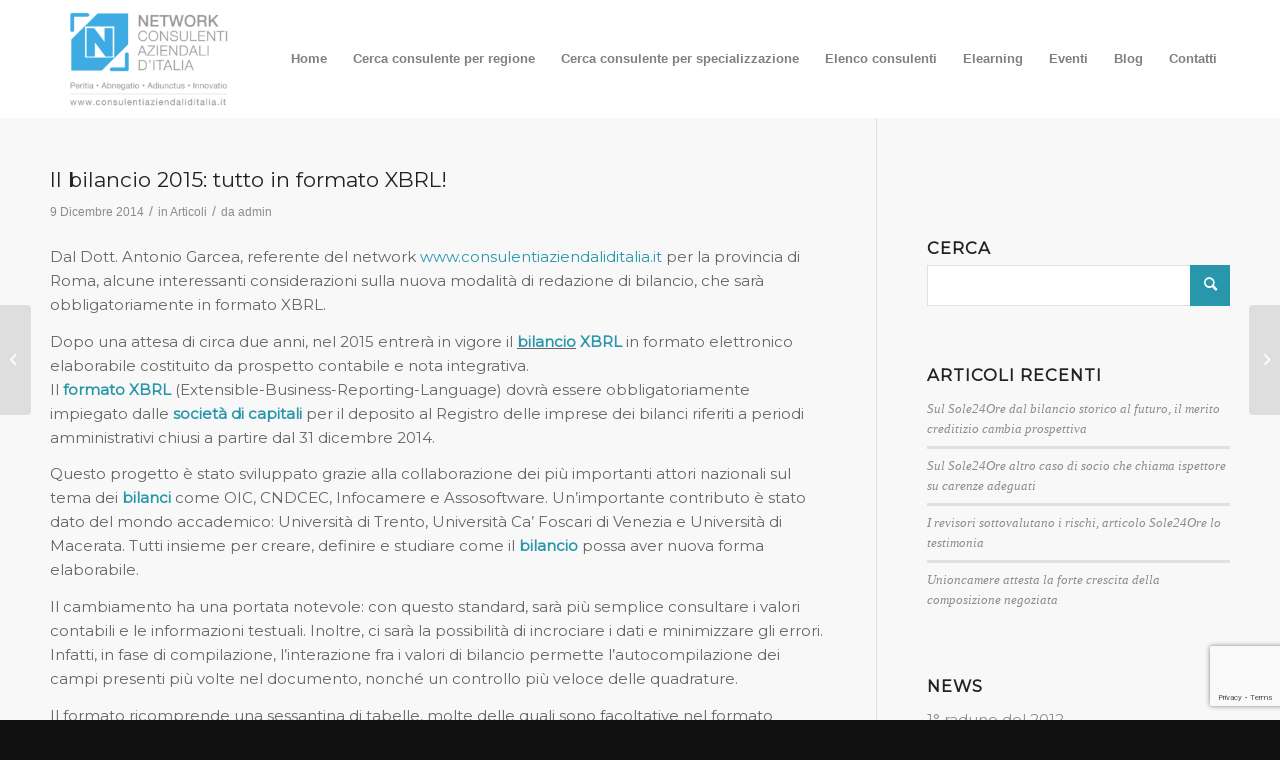

--- FILE ---
content_type: text/html; charset=utf-8
request_url: https://www.google.com/recaptcha/api2/anchor?ar=1&k=6LesgSUaAAAAANLMVmGdNF0ZhLo4rhZvKwpvZkA_&co=aHR0cHM6Ly9jb25zdWxlbnRpYXppZW5kYWxpZGl0YWxpYS5pdDo0NDM.&hl=en&v=N67nZn4AqZkNcbeMu4prBgzg&size=invisible&anchor-ms=20000&execute-ms=30000&cb=l88vcohonmyq
body_size: 48712
content:
<!DOCTYPE HTML><html dir="ltr" lang="en"><head><meta http-equiv="Content-Type" content="text/html; charset=UTF-8">
<meta http-equiv="X-UA-Compatible" content="IE=edge">
<title>reCAPTCHA</title>
<style type="text/css">
/* cyrillic-ext */
@font-face {
  font-family: 'Roboto';
  font-style: normal;
  font-weight: 400;
  font-stretch: 100%;
  src: url(//fonts.gstatic.com/s/roboto/v48/KFO7CnqEu92Fr1ME7kSn66aGLdTylUAMa3GUBHMdazTgWw.woff2) format('woff2');
  unicode-range: U+0460-052F, U+1C80-1C8A, U+20B4, U+2DE0-2DFF, U+A640-A69F, U+FE2E-FE2F;
}
/* cyrillic */
@font-face {
  font-family: 'Roboto';
  font-style: normal;
  font-weight: 400;
  font-stretch: 100%;
  src: url(//fonts.gstatic.com/s/roboto/v48/KFO7CnqEu92Fr1ME7kSn66aGLdTylUAMa3iUBHMdazTgWw.woff2) format('woff2');
  unicode-range: U+0301, U+0400-045F, U+0490-0491, U+04B0-04B1, U+2116;
}
/* greek-ext */
@font-face {
  font-family: 'Roboto';
  font-style: normal;
  font-weight: 400;
  font-stretch: 100%;
  src: url(//fonts.gstatic.com/s/roboto/v48/KFO7CnqEu92Fr1ME7kSn66aGLdTylUAMa3CUBHMdazTgWw.woff2) format('woff2');
  unicode-range: U+1F00-1FFF;
}
/* greek */
@font-face {
  font-family: 'Roboto';
  font-style: normal;
  font-weight: 400;
  font-stretch: 100%;
  src: url(//fonts.gstatic.com/s/roboto/v48/KFO7CnqEu92Fr1ME7kSn66aGLdTylUAMa3-UBHMdazTgWw.woff2) format('woff2');
  unicode-range: U+0370-0377, U+037A-037F, U+0384-038A, U+038C, U+038E-03A1, U+03A3-03FF;
}
/* math */
@font-face {
  font-family: 'Roboto';
  font-style: normal;
  font-weight: 400;
  font-stretch: 100%;
  src: url(//fonts.gstatic.com/s/roboto/v48/KFO7CnqEu92Fr1ME7kSn66aGLdTylUAMawCUBHMdazTgWw.woff2) format('woff2');
  unicode-range: U+0302-0303, U+0305, U+0307-0308, U+0310, U+0312, U+0315, U+031A, U+0326-0327, U+032C, U+032F-0330, U+0332-0333, U+0338, U+033A, U+0346, U+034D, U+0391-03A1, U+03A3-03A9, U+03B1-03C9, U+03D1, U+03D5-03D6, U+03F0-03F1, U+03F4-03F5, U+2016-2017, U+2034-2038, U+203C, U+2040, U+2043, U+2047, U+2050, U+2057, U+205F, U+2070-2071, U+2074-208E, U+2090-209C, U+20D0-20DC, U+20E1, U+20E5-20EF, U+2100-2112, U+2114-2115, U+2117-2121, U+2123-214F, U+2190, U+2192, U+2194-21AE, U+21B0-21E5, U+21F1-21F2, U+21F4-2211, U+2213-2214, U+2216-22FF, U+2308-230B, U+2310, U+2319, U+231C-2321, U+2336-237A, U+237C, U+2395, U+239B-23B7, U+23D0, U+23DC-23E1, U+2474-2475, U+25AF, U+25B3, U+25B7, U+25BD, U+25C1, U+25CA, U+25CC, U+25FB, U+266D-266F, U+27C0-27FF, U+2900-2AFF, U+2B0E-2B11, U+2B30-2B4C, U+2BFE, U+3030, U+FF5B, U+FF5D, U+1D400-1D7FF, U+1EE00-1EEFF;
}
/* symbols */
@font-face {
  font-family: 'Roboto';
  font-style: normal;
  font-weight: 400;
  font-stretch: 100%;
  src: url(//fonts.gstatic.com/s/roboto/v48/KFO7CnqEu92Fr1ME7kSn66aGLdTylUAMaxKUBHMdazTgWw.woff2) format('woff2');
  unicode-range: U+0001-000C, U+000E-001F, U+007F-009F, U+20DD-20E0, U+20E2-20E4, U+2150-218F, U+2190, U+2192, U+2194-2199, U+21AF, U+21E6-21F0, U+21F3, U+2218-2219, U+2299, U+22C4-22C6, U+2300-243F, U+2440-244A, U+2460-24FF, U+25A0-27BF, U+2800-28FF, U+2921-2922, U+2981, U+29BF, U+29EB, U+2B00-2BFF, U+4DC0-4DFF, U+FFF9-FFFB, U+10140-1018E, U+10190-1019C, U+101A0, U+101D0-101FD, U+102E0-102FB, U+10E60-10E7E, U+1D2C0-1D2D3, U+1D2E0-1D37F, U+1F000-1F0FF, U+1F100-1F1AD, U+1F1E6-1F1FF, U+1F30D-1F30F, U+1F315, U+1F31C, U+1F31E, U+1F320-1F32C, U+1F336, U+1F378, U+1F37D, U+1F382, U+1F393-1F39F, U+1F3A7-1F3A8, U+1F3AC-1F3AF, U+1F3C2, U+1F3C4-1F3C6, U+1F3CA-1F3CE, U+1F3D4-1F3E0, U+1F3ED, U+1F3F1-1F3F3, U+1F3F5-1F3F7, U+1F408, U+1F415, U+1F41F, U+1F426, U+1F43F, U+1F441-1F442, U+1F444, U+1F446-1F449, U+1F44C-1F44E, U+1F453, U+1F46A, U+1F47D, U+1F4A3, U+1F4B0, U+1F4B3, U+1F4B9, U+1F4BB, U+1F4BF, U+1F4C8-1F4CB, U+1F4D6, U+1F4DA, U+1F4DF, U+1F4E3-1F4E6, U+1F4EA-1F4ED, U+1F4F7, U+1F4F9-1F4FB, U+1F4FD-1F4FE, U+1F503, U+1F507-1F50B, U+1F50D, U+1F512-1F513, U+1F53E-1F54A, U+1F54F-1F5FA, U+1F610, U+1F650-1F67F, U+1F687, U+1F68D, U+1F691, U+1F694, U+1F698, U+1F6AD, U+1F6B2, U+1F6B9-1F6BA, U+1F6BC, U+1F6C6-1F6CF, U+1F6D3-1F6D7, U+1F6E0-1F6EA, U+1F6F0-1F6F3, U+1F6F7-1F6FC, U+1F700-1F7FF, U+1F800-1F80B, U+1F810-1F847, U+1F850-1F859, U+1F860-1F887, U+1F890-1F8AD, U+1F8B0-1F8BB, U+1F8C0-1F8C1, U+1F900-1F90B, U+1F93B, U+1F946, U+1F984, U+1F996, U+1F9E9, U+1FA00-1FA6F, U+1FA70-1FA7C, U+1FA80-1FA89, U+1FA8F-1FAC6, U+1FACE-1FADC, U+1FADF-1FAE9, U+1FAF0-1FAF8, U+1FB00-1FBFF;
}
/* vietnamese */
@font-face {
  font-family: 'Roboto';
  font-style: normal;
  font-weight: 400;
  font-stretch: 100%;
  src: url(//fonts.gstatic.com/s/roboto/v48/KFO7CnqEu92Fr1ME7kSn66aGLdTylUAMa3OUBHMdazTgWw.woff2) format('woff2');
  unicode-range: U+0102-0103, U+0110-0111, U+0128-0129, U+0168-0169, U+01A0-01A1, U+01AF-01B0, U+0300-0301, U+0303-0304, U+0308-0309, U+0323, U+0329, U+1EA0-1EF9, U+20AB;
}
/* latin-ext */
@font-face {
  font-family: 'Roboto';
  font-style: normal;
  font-weight: 400;
  font-stretch: 100%;
  src: url(//fonts.gstatic.com/s/roboto/v48/KFO7CnqEu92Fr1ME7kSn66aGLdTylUAMa3KUBHMdazTgWw.woff2) format('woff2');
  unicode-range: U+0100-02BA, U+02BD-02C5, U+02C7-02CC, U+02CE-02D7, U+02DD-02FF, U+0304, U+0308, U+0329, U+1D00-1DBF, U+1E00-1E9F, U+1EF2-1EFF, U+2020, U+20A0-20AB, U+20AD-20C0, U+2113, U+2C60-2C7F, U+A720-A7FF;
}
/* latin */
@font-face {
  font-family: 'Roboto';
  font-style: normal;
  font-weight: 400;
  font-stretch: 100%;
  src: url(//fonts.gstatic.com/s/roboto/v48/KFO7CnqEu92Fr1ME7kSn66aGLdTylUAMa3yUBHMdazQ.woff2) format('woff2');
  unicode-range: U+0000-00FF, U+0131, U+0152-0153, U+02BB-02BC, U+02C6, U+02DA, U+02DC, U+0304, U+0308, U+0329, U+2000-206F, U+20AC, U+2122, U+2191, U+2193, U+2212, U+2215, U+FEFF, U+FFFD;
}
/* cyrillic-ext */
@font-face {
  font-family: 'Roboto';
  font-style: normal;
  font-weight: 500;
  font-stretch: 100%;
  src: url(//fonts.gstatic.com/s/roboto/v48/KFO7CnqEu92Fr1ME7kSn66aGLdTylUAMa3GUBHMdazTgWw.woff2) format('woff2');
  unicode-range: U+0460-052F, U+1C80-1C8A, U+20B4, U+2DE0-2DFF, U+A640-A69F, U+FE2E-FE2F;
}
/* cyrillic */
@font-face {
  font-family: 'Roboto';
  font-style: normal;
  font-weight: 500;
  font-stretch: 100%;
  src: url(//fonts.gstatic.com/s/roboto/v48/KFO7CnqEu92Fr1ME7kSn66aGLdTylUAMa3iUBHMdazTgWw.woff2) format('woff2');
  unicode-range: U+0301, U+0400-045F, U+0490-0491, U+04B0-04B1, U+2116;
}
/* greek-ext */
@font-face {
  font-family: 'Roboto';
  font-style: normal;
  font-weight: 500;
  font-stretch: 100%;
  src: url(//fonts.gstatic.com/s/roboto/v48/KFO7CnqEu92Fr1ME7kSn66aGLdTylUAMa3CUBHMdazTgWw.woff2) format('woff2');
  unicode-range: U+1F00-1FFF;
}
/* greek */
@font-face {
  font-family: 'Roboto';
  font-style: normal;
  font-weight: 500;
  font-stretch: 100%;
  src: url(//fonts.gstatic.com/s/roboto/v48/KFO7CnqEu92Fr1ME7kSn66aGLdTylUAMa3-UBHMdazTgWw.woff2) format('woff2');
  unicode-range: U+0370-0377, U+037A-037F, U+0384-038A, U+038C, U+038E-03A1, U+03A3-03FF;
}
/* math */
@font-face {
  font-family: 'Roboto';
  font-style: normal;
  font-weight: 500;
  font-stretch: 100%;
  src: url(//fonts.gstatic.com/s/roboto/v48/KFO7CnqEu92Fr1ME7kSn66aGLdTylUAMawCUBHMdazTgWw.woff2) format('woff2');
  unicode-range: U+0302-0303, U+0305, U+0307-0308, U+0310, U+0312, U+0315, U+031A, U+0326-0327, U+032C, U+032F-0330, U+0332-0333, U+0338, U+033A, U+0346, U+034D, U+0391-03A1, U+03A3-03A9, U+03B1-03C9, U+03D1, U+03D5-03D6, U+03F0-03F1, U+03F4-03F5, U+2016-2017, U+2034-2038, U+203C, U+2040, U+2043, U+2047, U+2050, U+2057, U+205F, U+2070-2071, U+2074-208E, U+2090-209C, U+20D0-20DC, U+20E1, U+20E5-20EF, U+2100-2112, U+2114-2115, U+2117-2121, U+2123-214F, U+2190, U+2192, U+2194-21AE, U+21B0-21E5, U+21F1-21F2, U+21F4-2211, U+2213-2214, U+2216-22FF, U+2308-230B, U+2310, U+2319, U+231C-2321, U+2336-237A, U+237C, U+2395, U+239B-23B7, U+23D0, U+23DC-23E1, U+2474-2475, U+25AF, U+25B3, U+25B7, U+25BD, U+25C1, U+25CA, U+25CC, U+25FB, U+266D-266F, U+27C0-27FF, U+2900-2AFF, U+2B0E-2B11, U+2B30-2B4C, U+2BFE, U+3030, U+FF5B, U+FF5D, U+1D400-1D7FF, U+1EE00-1EEFF;
}
/* symbols */
@font-face {
  font-family: 'Roboto';
  font-style: normal;
  font-weight: 500;
  font-stretch: 100%;
  src: url(//fonts.gstatic.com/s/roboto/v48/KFO7CnqEu92Fr1ME7kSn66aGLdTylUAMaxKUBHMdazTgWw.woff2) format('woff2');
  unicode-range: U+0001-000C, U+000E-001F, U+007F-009F, U+20DD-20E0, U+20E2-20E4, U+2150-218F, U+2190, U+2192, U+2194-2199, U+21AF, U+21E6-21F0, U+21F3, U+2218-2219, U+2299, U+22C4-22C6, U+2300-243F, U+2440-244A, U+2460-24FF, U+25A0-27BF, U+2800-28FF, U+2921-2922, U+2981, U+29BF, U+29EB, U+2B00-2BFF, U+4DC0-4DFF, U+FFF9-FFFB, U+10140-1018E, U+10190-1019C, U+101A0, U+101D0-101FD, U+102E0-102FB, U+10E60-10E7E, U+1D2C0-1D2D3, U+1D2E0-1D37F, U+1F000-1F0FF, U+1F100-1F1AD, U+1F1E6-1F1FF, U+1F30D-1F30F, U+1F315, U+1F31C, U+1F31E, U+1F320-1F32C, U+1F336, U+1F378, U+1F37D, U+1F382, U+1F393-1F39F, U+1F3A7-1F3A8, U+1F3AC-1F3AF, U+1F3C2, U+1F3C4-1F3C6, U+1F3CA-1F3CE, U+1F3D4-1F3E0, U+1F3ED, U+1F3F1-1F3F3, U+1F3F5-1F3F7, U+1F408, U+1F415, U+1F41F, U+1F426, U+1F43F, U+1F441-1F442, U+1F444, U+1F446-1F449, U+1F44C-1F44E, U+1F453, U+1F46A, U+1F47D, U+1F4A3, U+1F4B0, U+1F4B3, U+1F4B9, U+1F4BB, U+1F4BF, U+1F4C8-1F4CB, U+1F4D6, U+1F4DA, U+1F4DF, U+1F4E3-1F4E6, U+1F4EA-1F4ED, U+1F4F7, U+1F4F9-1F4FB, U+1F4FD-1F4FE, U+1F503, U+1F507-1F50B, U+1F50D, U+1F512-1F513, U+1F53E-1F54A, U+1F54F-1F5FA, U+1F610, U+1F650-1F67F, U+1F687, U+1F68D, U+1F691, U+1F694, U+1F698, U+1F6AD, U+1F6B2, U+1F6B9-1F6BA, U+1F6BC, U+1F6C6-1F6CF, U+1F6D3-1F6D7, U+1F6E0-1F6EA, U+1F6F0-1F6F3, U+1F6F7-1F6FC, U+1F700-1F7FF, U+1F800-1F80B, U+1F810-1F847, U+1F850-1F859, U+1F860-1F887, U+1F890-1F8AD, U+1F8B0-1F8BB, U+1F8C0-1F8C1, U+1F900-1F90B, U+1F93B, U+1F946, U+1F984, U+1F996, U+1F9E9, U+1FA00-1FA6F, U+1FA70-1FA7C, U+1FA80-1FA89, U+1FA8F-1FAC6, U+1FACE-1FADC, U+1FADF-1FAE9, U+1FAF0-1FAF8, U+1FB00-1FBFF;
}
/* vietnamese */
@font-face {
  font-family: 'Roboto';
  font-style: normal;
  font-weight: 500;
  font-stretch: 100%;
  src: url(//fonts.gstatic.com/s/roboto/v48/KFO7CnqEu92Fr1ME7kSn66aGLdTylUAMa3OUBHMdazTgWw.woff2) format('woff2');
  unicode-range: U+0102-0103, U+0110-0111, U+0128-0129, U+0168-0169, U+01A0-01A1, U+01AF-01B0, U+0300-0301, U+0303-0304, U+0308-0309, U+0323, U+0329, U+1EA0-1EF9, U+20AB;
}
/* latin-ext */
@font-face {
  font-family: 'Roboto';
  font-style: normal;
  font-weight: 500;
  font-stretch: 100%;
  src: url(//fonts.gstatic.com/s/roboto/v48/KFO7CnqEu92Fr1ME7kSn66aGLdTylUAMa3KUBHMdazTgWw.woff2) format('woff2');
  unicode-range: U+0100-02BA, U+02BD-02C5, U+02C7-02CC, U+02CE-02D7, U+02DD-02FF, U+0304, U+0308, U+0329, U+1D00-1DBF, U+1E00-1E9F, U+1EF2-1EFF, U+2020, U+20A0-20AB, U+20AD-20C0, U+2113, U+2C60-2C7F, U+A720-A7FF;
}
/* latin */
@font-face {
  font-family: 'Roboto';
  font-style: normal;
  font-weight: 500;
  font-stretch: 100%;
  src: url(//fonts.gstatic.com/s/roboto/v48/KFO7CnqEu92Fr1ME7kSn66aGLdTylUAMa3yUBHMdazQ.woff2) format('woff2');
  unicode-range: U+0000-00FF, U+0131, U+0152-0153, U+02BB-02BC, U+02C6, U+02DA, U+02DC, U+0304, U+0308, U+0329, U+2000-206F, U+20AC, U+2122, U+2191, U+2193, U+2212, U+2215, U+FEFF, U+FFFD;
}
/* cyrillic-ext */
@font-face {
  font-family: 'Roboto';
  font-style: normal;
  font-weight: 900;
  font-stretch: 100%;
  src: url(//fonts.gstatic.com/s/roboto/v48/KFO7CnqEu92Fr1ME7kSn66aGLdTylUAMa3GUBHMdazTgWw.woff2) format('woff2');
  unicode-range: U+0460-052F, U+1C80-1C8A, U+20B4, U+2DE0-2DFF, U+A640-A69F, U+FE2E-FE2F;
}
/* cyrillic */
@font-face {
  font-family: 'Roboto';
  font-style: normal;
  font-weight: 900;
  font-stretch: 100%;
  src: url(//fonts.gstatic.com/s/roboto/v48/KFO7CnqEu92Fr1ME7kSn66aGLdTylUAMa3iUBHMdazTgWw.woff2) format('woff2');
  unicode-range: U+0301, U+0400-045F, U+0490-0491, U+04B0-04B1, U+2116;
}
/* greek-ext */
@font-face {
  font-family: 'Roboto';
  font-style: normal;
  font-weight: 900;
  font-stretch: 100%;
  src: url(//fonts.gstatic.com/s/roboto/v48/KFO7CnqEu92Fr1ME7kSn66aGLdTylUAMa3CUBHMdazTgWw.woff2) format('woff2');
  unicode-range: U+1F00-1FFF;
}
/* greek */
@font-face {
  font-family: 'Roboto';
  font-style: normal;
  font-weight: 900;
  font-stretch: 100%;
  src: url(//fonts.gstatic.com/s/roboto/v48/KFO7CnqEu92Fr1ME7kSn66aGLdTylUAMa3-UBHMdazTgWw.woff2) format('woff2');
  unicode-range: U+0370-0377, U+037A-037F, U+0384-038A, U+038C, U+038E-03A1, U+03A3-03FF;
}
/* math */
@font-face {
  font-family: 'Roboto';
  font-style: normal;
  font-weight: 900;
  font-stretch: 100%;
  src: url(//fonts.gstatic.com/s/roboto/v48/KFO7CnqEu92Fr1ME7kSn66aGLdTylUAMawCUBHMdazTgWw.woff2) format('woff2');
  unicode-range: U+0302-0303, U+0305, U+0307-0308, U+0310, U+0312, U+0315, U+031A, U+0326-0327, U+032C, U+032F-0330, U+0332-0333, U+0338, U+033A, U+0346, U+034D, U+0391-03A1, U+03A3-03A9, U+03B1-03C9, U+03D1, U+03D5-03D6, U+03F0-03F1, U+03F4-03F5, U+2016-2017, U+2034-2038, U+203C, U+2040, U+2043, U+2047, U+2050, U+2057, U+205F, U+2070-2071, U+2074-208E, U+2090-209C, U+20D0-20DC, U+20E1, U+20E5-20EF, U+2100-2112, U+2114-2115, U+2117-2121, U+2123-214F, U+2190, U+2192, U+2194-21AE, U+21B0-21E5, U+21F1-21F2, U+21F4-2211, U+2213-2214, U+2216-22FF, U+2308-230B, U+2310, U+2319, U+231C-2321, U+2336-237A, U+237C, U+2395, U+239B-23B7, U+23D0, U+23DC-23E1, U+2474-2475, U+25AF, U+25B3, U+25B7, U+25BD, U+25C1, U+25CA, U+25CC, U+25FB, U+266D-266F, U+27C0-27FF, U+2900-2AFF, U+2B0E-2B11, U+2B30-2B4C, U+2BFE, U+3030, U+FF5B, U+FF5D, U+1D400-1D7FF, U+1EE00-1EEFF;
}
/* symbols */
@font-face {
  font-family: 'Roboto';
  font-style: normal;
  font-weight: 900;
  font-stretch: 100%;
  src: url(//fonts.gstatic.com/s/roboto/v48/KFO7CnqEu92Fr1ME7kSn66aGLdTylUAMaxKUBHMdazTgWw.woff2) format('woff2');
  unicode-range: U+0001-000C, U+000E-001F, U+007F-009F, U+20DD-20E0, U+20E2-20E4, U+2150-218F, U+2190, U+2192, U+2194-2199, U+21AF, U+21E6-21F0, U+21F3, U+2218-2219, U+2299, U+22C4-22C6, U+2300-243F, U+2440-244A, U+2460-24FF, U+25A0-27BF, U+2800-28FF, U+2921-2922, U+2981, U+29BF, U+29EB, U+2B00-2BFF, U+4DC0-4DFF, U+FFF9-FFFB, U+10140-1018E, U+10190-1019C, U+101A0, U+101D0-101FD, U+102E0-102FB, U+10E60-10E7E, U+1D2C0-1D2D3, U+1D2E0-1D37F, U+1F000-1F0FF, U+1F100-1F1AD, U+1F1E6-1F1FF, U+1F30D-1F30F, U+1F315, U+1F31C, U+1F31E, U+1F320-1F32C, U+1F336, U+1F378, U+1F37D, U+1F382, U+1F393-1F39F, U+1F3A7-1F3A8, U+1F3AC-1F3AF, U+1F3C2, U+1F3C4-1F3C6, U+1F3CA-1F3CE, U+1F3D4-1F3E0, U+1F3ED, U+1F3F1-1F3F3, U+1F3F5-1F3F7, U+1F408, U+1F415, U+1F41F, U+1F426, U+1F43F, U+1F441-1F442, U+1F444, U+1F446-1F449, U+1F44C-1F44E, U+1F453, U+1F46A, U+1F47D, U+1F4A3, U+1F4B0, U+1F4B3, U+1F4B9, U+1F4BB, U+1F4BF, U+1F4C8-1F4CB, U+1F4D6, U+1F4DA, U+1F4DF, U+1F4E3-1F4E6, U+1F4EA-1F4ED, U+1F4F7, U+1F4F9-1F4FB, U+1F4FD-1F4FE, U+1F503, U+1F507-1F50B, U+1F50D, U+1F512-1F513, U+1F53E-1F54A, U+1F54F-1F5FA, U+1F610, U+1F650-1F67F, U+1F687, U+1F68D, U+1F691, U+1F694, U+1F698, U+1F6AD, U+1F6B2, U+1F6B9-1F6BA, U+1F6BC, U+1F6C6-1F6CF, U+1F6D3-1F6D7, U+1F6E0-1F6EA, U+1F6F0-1F6F3, U+1F6F7-1F6FC, U+1F700-1F7FF, U+1F800-1F80B, U+1F810-1F847, U+1F850-1F859, U+1F860-1F887, U+1F890-1F8AD, U+1F8B0-1F8BB, U+1F8C0-1F8C1, U+1F900-1F90B, U+1F93B, U+1F946, U+1F984, U+1F996, U+1F9E9, U+1FA00-1FA6F, U+1FA70-1FA7C, U+1FA80-1FA89, U+1FA8F-1FAC6, U+1FACE-1FADC, U+1FADF-1FAE9, U+1FAF0-1FAF8, U+1FB00-1FBFF;
}
/* vietnamese */
@font-face {
  font-family: 'Roboto';
  font-style: normal;
  font-weight: 900;
  font-stretch: 100%;
  src: url(//fonts.gstatic.com/s/roboto/v48/KFO7CnqEu92Fr1ME7kSn66aGLdTylUAMa3OUBHMdazTgWw.woff2) format('woff2');
  unicode-range: U+0102-0103, U+0110-0111, U+0128-0129, U+0168-0169, U+01A0-01A1, U+01AF-01B0, U+0300-0301, U+0303-0304, U+0308-0309, U+0323, U+0329, U+1EA0-1EF9, U+20AB;
}
/* latin-ext */
@font-face {
  font-family: 'Roboto';
  font-style: normal;
  font-weight: 900;
  font-stretch: 100%;
  src: url(//fonts.gstatic.com/s/roboto/v48/KFO7CnqEu92Fr1ME7kSn66aGLdTylUAMa3KUBHMdazTgWw.woff2) format('woff2');
  unicode-range: U+0100-02BA, U+02BD-02C5, U+02C7-02CC, U+02CE-02D7, U+02DD-02FF, U+0304, U+0308, U+0329, U+1D00-1DBF, U+1E00-1E9F, U+1EF2-1EFF, U+2020, U+20A0-20AB, U+20AD-20C0, U+2113, U+2C60-2C7F, U+A720-A7FF;
}
/* latin */
@font-face {
  font-family: 'Roboto';
  font-style: normal;
  font-weight: 900;
  font-stretch: 100%;
  src: url(//fonts.gstatic.com/s/roboto/v48/KFO7CnqEu92Fr1ME7kSn66aGLdTylUAMa3yUBHMdazQ.woff2) format('woff2');
  unicode-range: U+0000-00FF, U+0131, U+0152-0153, U+02BB-02BC, U+02C6, U+02DA, U+02DC, U+0304, U+0308, U+0329, U+2000-206F, U+20AC, U+2122, U+2191, U+2193, U+2212, U+2215, U+FEFF, U+FFFD;
}

</style>
<link rel="stylesheet" type="text/css" href="https://www.gstatic.com/recaptcha/releases/N67nZn4AqZkNcbeMu4prBgzg/styles__ltr.css">
<script nonce="-Dp2ZUcLTb8gOFjtBlmzPw" type="text/javascript">window['__recaptcha_api'] = 'https://www.google.com/recaptcha/api2/';</script>
<script type="text/javascript" src="https://www.gstatic.com/recaptcha/releases/N67nZn4AqZkNcbeMu4prBgzg/recaptcha__en.js" nonce="-Dp2ZUcLTb8gOFjtBlmzPw">
      
    </script></head>
<body><div id="rc-anchor-alert" class="rc-anchor-alert"></div>
<input type="hidden" id="recaptcha-token" value="[base64]">
<script type="text/javascript" nonce="-Dp2ZUcLTb8gOFjtBlmzPw">
      recaptcha.anchor.Main.init("[\x22ainput\x22,[\x22bgdata\x22,\x22\x22,\[base64]/[base64]/[base64]/[base64]/[base64]/UltsKytdPUU6KEU8MjA0OD9SW2wrK109RT4+NnwxOTI6KChFJjY0NTEyKT09NTUyOTYmJk0rMTxjLmxlbmd0aCYmKGMuY2hhckNvZGVBdChNKzEpJjY0NTEyKT09NTYzMjA/[base64]/[base64]/[base64]/[base64]/[base64]/[base64]/[base64]\x22,\[base64]\\u003d\\u003d\x22,\[base64]/DqMK8woXCkcOlCQLCvMKDw5DDjmYFwrbCoWHDn8OkQcKHwrLCqsK6Zz/Du2nCucKyP8K2wrzCqFtow6LCs8OGw7NrD8KwD1/CusK1b0N7w4vChAZISMOgwoFWW8KOw6ZYwps9w5YSwokNasKvw5/CgsKPwrrDlMKfME3Do3bDjUHCoz9RwqDCshM6acKzw5t6bcKfNz8pJz5SBMOcwpjDmsK2w7fCtcKwWsOjFX0xCsKseHsuwr/DnsOcw4zCqsOnw7w7w6BfJsO8wq3DjgnDqncQw7Fow4dRwqvCh28eAWhBwp5Vw47CgcKEZUcmaMO2w44ABGBhwpVhw5U+M0k2wr3Cnk/Dp3gqV8KGWD3CqsO1E1BiPnTDucOKwqvCsQoUXsOrw5DCtzFzMUnDqy3Dm28rwrdDMsKRw5/Cr8KLCR8yw5LCoxrCjgN0wp0Lw4LCulU6fhc+wpbCgMK4FcK4EjfCgUTDjsKowqDDnH5LRMK+dXzDrBTCqcO9wqxaWD/[base64]/CqcK5eArDvcO6wozCvS0BXsO+ZcOOw5Qzd8Ouw6HCtB07w5DChsOOGi3DrRzCg8K3w5XDnibDiFUsd8K+KC7Dq0TCqsOaw6YufcKIVCEmScKfw63ChyLDiMKmGMOUw4vDs8KfwosDXC/[base64]/w7Zjw5HCk8O1eMODw4PDkcOLfjoMwot/w5cKa8O5KVFvwrx+wofCtcO2bghgJ8OnwqLCqcOJw7HCmBcnMMOyPcK3aTdufU3Cvnogw6jDpcOrwrHCqcKnw4/Cn8KnwqMdwo3DhCwAwps/GUVBbMKaw4vDpzzCnRzCgQdZw4LCtMOON0TCqAx0dkrChXfClWUswqRWw6fDrcKFw5nDgwPDlsKqw73CrcO/wod6AcOKNcOOOAVcHVAhb8Kaw6VwwoRMwoUEw5Mfw7Fewqgdw4XDpsOqNwdwwrNHTyDDnMK9N8KCw4fCgcKKMsK7OSbDnBPCp8KSfCnCjcKRwqjCscOIT8O/TcOIPcKEUF7Dh8KqfCcDwrN1GMOiw5Eow5vDnMKKMjN1woBnXMKmO8KcTQ7DuVjDlMKZO8O0e8OZb8KrUVFCw5oYwoRlw71ne8O3w4fCnGvDo8O+w7DCu8KHw7bCsMKsw4/Ci8OZw7/DgCIyZkN+RcKWwo44Tl7CuBTDuATCpsKZP8KIw4YARsKxE8KzecK4VktQcMOuAllcIBrCkT3CpHh4G8OXw5zDgMOGw55BOlrDtnACw7/DsiPCkUJ7wozDmMKZKhvDgEzCnsOKBnHDnF/Cv8OvFsO/QcK2w4/DhMKfwpFzw5XCksOWfgrDqzjCj03Dg0hrw7XDhExPbGsHGsOLa8Oqw77Co8KqQcOZwrsYd8OHwr/DmsOVw7nDkMKHw4HDsiDCjAzClkpfJRbDsWnCh0rCgMOrNcKyUxElN1fCtsOLFVHDqcO5w7XDmsKnXjoTw6jClgXCssK/wq1sw54eVcKJEMKqM8KvPzbCgXDCpMOKZ1tlw5Aqwr0vwqHCuQg5SxQTFcOswrJaYDTDnsKGAcKCRMKXw7ZQwrDDq2nCl1bCqxjDnsKRA8KNB3FtRhZKKsKTS8KjBsO5MzcUw4vDtSzDvsOKQMOWwo7ChcOmwqV5TcKjwprDoDnCpMKQwqXCugt3wrVZw7fCosK3w7/[base64]/ClXYtw74jw553w5ogwrLCiMOQCMOcwr9iRWFnw6DDonLCjcKgZkxtwrPCuRojFcKpNAcVPixrG8O7wp/DhsKnU8KIwr/DgzfDuC7CiwAWw7zCgAnDuB/DisOwcHQ0woPDnTbDr2bCqMKmRxonWMKew5ZvAT7DvsKNwovCp8K6f8OPwp4cXS8VZRfCjBTCt8O1F8K8UWzCnn1/[base64]/CmgIWSMOUwqPDj1rDkiQqwoFfwo8dUGPChkDDm0/[base64]/w71LwopyacKzIWxwXHLCp8Krw6p5w4A/CMOIwo9xw7jDr23CgsKscMKKw6DCn8KxNsK7wpTCp8Ohe8O6asOMw7zDgcOFw5kWw4gRwo/DoClnworDh1PCs8KKwpYKwpLCtsOcDizCksK0LVDDtC7CjcOVSynCpsKww6bCq3xrwr1fw64FK8OvMH1tTBM1w7Z7wrPDlgR/[base64]/wq44wrDDusK5OMKmW8OJB3nCj2jDr8ODQ1M/H0hVw7tyOUbDjsKQc8K3wqjDgXrDiMKZw53DocKzwovDuQbCpsKqdELDr8OewqzDlMKSw5zDn8OZAA7CnkjDgsOzw7HCscKJHMKaw5rDtRkNDEdFa8OKTBAhLcOzRMOSIFhlw4PCgMO8d8ORYkohwrzDr00Aw54HOMKxw4DCi3Ehw78GNMKhw7fChcODw5bCqsK/[base64]/SWHDgsKBS3RsacOvwroGKQUIc8OVw5DDkQbDp8OwScObVMKFM8KlwphaZD04f2ApaC42wrjCvFUWUSV0w74zwosfw6jDvQVxdhhlL1zCucKPwphZUxoBM8OVwqXDjT3DqMKhGV3DviAcMxFpwo7CmBI4wpUxSlnChsOew4DCtTbCnVrDhS8/[base64]/Dg1AIcSkFNkt+w53DiAVxJFF2bsKJwrsHw67CuMKJW8K7woZWZsK8EMKSQXxJw67DrEnDlMO8wr3CoFPCvVfDoilIfTsXOBcYccKYwoBEwqlDFQAHw5fCiR9jwq7CjFhLwrQnAETCilQpw4bCkMKcw51pPVzCuEHDg8KNSMKpwoPDpEo5PMO8wp/DncK3C0h7wpHDqsO+XcOPwo7Duw/Don4eXsKFwpHDssOvJ8OEwqZVw4YhMHXCs8O1JB1keyPCjFzDsMKww5TChsO4w5LCssOuWsKUwqvDpT/Drg7DmXctwovDs8KFbMOgC8KcM00YwoUbwoEIWzXDijlmw6bCuXTCn0x+w4XDmAzCvEYFwrrDonwZw7ERw7bCvhfCszsowoTCmXgwKX5pXV/DuSQrOMOPfn7CrcOMa8OTwqx+PMKXwrTCrMKDwrfCoEXDnW08PmFJJyl8w5bDmw0YXSLCoitSwoTCj8OUw5BGK8OHwqzDsngPAcKPHzHCt03Cm1ttwqTCmsKgbAdHw5zDj23CvcOdJsKKw5sVwp4rw7AZacOTNsKOw7nCo8KaNy5Xw5TCn8KRw7w4KMOUw4/Crl7CnsOmw59Pw7/CvcK4w7DCiMKyw4bCg8Ksw41Ywo/[base64]/CrylSVHN1w7xzHsOZRcKKwrPCtEjCu0bCjcKpV8K6KCRRbx0Vw4PDmsKaw63CuEBAXRPDmhkgL8OUdBFsRjnDjnrDpQsgwoxnwq4BaMKpwrhBw4cgw6thMsOlYms/MhPCumrCgB4fdX0xcSbDhcKNwoouwpXDpsKTw5N4wqrDqcK1aUUlwrnChDnDtkJWccO/RMKlwqLCl8KAwpTCuMKge37DhsKnWVbDqCMDO2l0wrBmwoojw4nClsKqwrTCnMKcwosHYDXDvVwQw5bCqcKmbjZow5hCw7pcw6HCnMOWw5LDssOWTQxUw6MpwokfQjbCi8O8w7MJwoY/wpFeZQDDnsKNLi4/LT/CqsOGCcOZwrbDqMO5b8K6wogJIcKnw6Y0wpHCqMKqdHhewrl2w7glwrQYw4nCpcKYScKlw5NlPxPDp10Bw48GQ0cOwrN8w6fDu8K6wqHCi8KDwr8Sw5prAQLDkMKNwpHDlmnCm8O9d8Ktw6XChsKhRsOOScOySjDCosK6cVrChMKcKMOwNUDDssOlNMObw6x1AsKww5/DuC5sw6w7PTMUwqHCs3rCjMOKw6nDpMK5EQN5w4zDlsOfwrXCm3rCpjZFwrh1R8ODR8OPwoXCu8KAwr/CrnHCucO/V8KQI8KPwobDvE9Kc2R+RMKCL8KwXsOywr/CksKOw60mw7wzwrDCqS1cwp7CrHvClkvDgUfDpVc5w4bCncKEL8KJw5pkZSN4w4bCpsOdcEvClTIWwqhHw4wiNMOAIBElXcKTaUPCkwQmwqtWwpHCu8O/ScOBZcOJw75YwqjCi8KdZsO1S8OqUMKEHGgPwrDCjsKqIyfCv2HDpMOaUlo7KzIaI1zCmsOxO8KYw7sQKcOkw5h8BSHDoSvCpy3DnFDCgMO/DxDDvcOBGcKSw6ElXcKXIA7ChcKNNy8bbMKBPjJAw5VzYMKyVAfDs8OEworCthNxWMK7UTsQwrxRw5vCksOZBsKMW8OKw552wrnDosK8w6/Dm1EaOcO2wohZw6DDrQIyw63DnmHDqcKJw55nwrPDsT/Domd6w6l6QsKDw7XCkFPDvsKPwpjDmMOfw71CBcOswolhC8KaUMK1FMKnwqPDqQk+w65RVmwrCUY6TjXCgcKJLgLDjMO3asOvw5/Cnh3DkMKXexA/H8O9QCBJE8OGNQbDkwEFbcKKw7zCscOxGGDDqmnDnMOhwoPCn8KLUsKsw5TChjDCo8KUw6xmwoZ3JQ7DmQE2wrx7wo5LIUV2wpvCkcKvJMOXVFHDghUjwp3DiMOOw53Dvh9nw6jDksKhU8KeaDRsVhfDq31IPsKowq/[base64]/wofDoMO9WBwJw77Ci8KFwqbDhsK3wpnDksK9VQXChjMyFsKOwpnDghkRwpZ9ZnLCtAU1w7rCt8KqewrCq8KPTMOyw73DsTM4MsOiwr/[base64]/CvsKpwqASW8KpDy7Ct8KIMcKBe8KOwp48w4jDkl4YwqrDk1dew57CjlFheijDuEXCtsKnwo7DgMOZw714NgFRw7XCosKTaMK/w5tAwp/CnsOCw6HCt8KDbcOnw6zCtk0+w5skBwp7w45yQ8OZfXwOw7YpwoXDqm4Pw5HCr8KxNCoLcgPDrgvCmcKNw7vCk8OpwppXB1RqwqHDsCnCo8KmQWlewo/CgMKNw5E0HXQcw6rDrGLCo8K9w44kH8K9asK4wpLDlyjDrMOfwo9ywq0fOMKtw4A8TcOKw77DqsKjw5DCkWbDlcOBwoIRwrMXwporSsOrw6hYwovCnCd+J2DDsMOZw5kkaCQRw4DCvA3Cm8K7wocgw5XDgw7DtxhJYE3DhnfDvjgpLR/Doy3Cj8KUwqfCicKKw68kXcO8VcOPwpDDkwDCt37CgB/DohXDpWXCl8Oew6Rvwq5Nw7dWTj/CjMKGwr/DtsK5wqHCnFHDmsKXwr1KZjFrwrZ/[base64]/w6IkdMOMbMOawqAQwpfCqjDDt8Oaw5LDucK/w7AtSsOgw6tcd8KHwrHDjsKNw4JYb8K8wrFRwqTCtC/CrMOFwr5XE8K1emN/[base64]/DmcOpd8Kue27DhRHCvcKyFsOpD8K/woARwrrCvj08WcKfw7BKwo8owpV3w6R+w4wdwrzDpcKmeXfDklJnUBTCgEzCuRM0XAcywo0twrfDpMObwqkMU8KzKWl9PsONSMOqVMKnwqFTwpZQd8O1K2tUwrbCocOswrTDpT50XmDCugBlCsKJaGXCv3nDsXLChMK6YcOaw7/CucOXGcOHXkHChMOmwrd1wqo8eMOkwpnDhDzCscOjTEtMwoIxwqvCiADDkhXCtxcrwrhVNC/[base64]/WW7DlsOXI07CtMKwKMOuw4omHUDCn0osWiPChkAxwpJswrvDl3cqw6QEPMKtfmgpA8Orw6UPw6JeSExXDsO+wowXaMKQVMK3V8OOZy3ClMOrw45Qw5LDmMOOw5/[base64]/[base64]/w454wq3DncOUwp9gPMO3wpBSR8OLw7MKw6kXfSpiw4PDk8Okwq/Ct8O9TcO9w4kDwpHDhcOXwrl9wqA/[base64]/CtsKxQzzDmVd1w43CmAXCtSZ5ElXCrjUPAB0na8KTw6fDtDDDksK2dFQfwrhFwqTCvg8uR8KGJi7DkQc5w6fCl3kHYcOiw7/ChXFnLS7CqcK6CxUnX1rCpWBqwrlOw7M0fgRZw6A7AsO7c8KgZjUdEXtww4zDu8O0dGnDvz4bSCrCpU9jWMK5OsKZw4tZblprwpMiw4DCmB/Cu8K5wqsmaWfDgsKxCHHCnwg5w5p0CwdoFwFQwq/Dh8O4wqPChMKTw5TCk1vCmFdFGsO8wr1SSsKLNkbCv3wuwrXCtsKKwpzDh8OAw6rDlz/CmxnDksO/wpsxwqrCi8O2U0RVYMKdw4jClHLDmWXCjx/Ct8KWEhxfOWYBQEt5w5EWwpcKwrbDmMKBwoFDwoXDjl3Ci3vDgDE3HMKEJBBIJ8KNE8K1wqjDmcKZaBYGw7nDv8KdwoFFw6nDo8KdT3zDtsKaXwTDpElkwqMGesKlJk5sw6N9wp9bw6HDoG7Cigtsw6rDqsK8w4tRacOHwo/Du8KDwrnDvXrCqilODwbCpcO6fSo2wrwEwqxfw73DgjhVPMKwbmVCOn/[base64]/DiMKwwrw3RgMfw48awotgwoHCknnDtHEEJsOYVXpRwqvCmAzCkMOydMKsDMOwA8K/w5TCksKLw4hnCmlMw43DtcOew4jDkcKlw4ogScK4bMO1w61TwrjDmXvCn8Kdw7zCgEXDnnJ4LyrDrMKSw4lSw7HDg1vCr8OMeMKKJsKnw6bDssK9w694wp3CjALCt8Kvw7bCo2/Cn8ODBcOiC8KwTRbCsMKIdcKyJzJIwoZow4DDtELDu8Ojw6hxwpwJZlx0w7vCoMOZwrzDmMKow4TCjcKOw6ghw5tuP8KLE8ODw7PCi8Okw7DDusKuwqE1w5LDuzNoW2cLZMOIw7YpwpHDqHzDow/Cu8O+wpbDpT7DtMOCwpdww6TDmknDjBwTw7JxGsK+NcK1Q1HCrsKCwooQKcKpSBQ8QsK/wo9yw7nCvHbDiMOCw5wKK3wjw6p8ZVxUw4R7VMOnBE/DkcKyZUrCssKWM8KTOhrCpC3CgMOXw53CscK/Iy4ow45ywrNFPERAEcOCHsOOwo/[base64]/DsMO3aMOwe8KMw4DDgsO/GSt7fMOXw4zDp3/CkkxSwpw2TMKdwoPCtcOlJA0AKcOcw6fDqVM3XMK2w6LCpHrDr8O4w7ogej9vwr3DiFfClMOsw7wewqbDkMKQwrLCn21ycTXCnMK8DsKuwpnCtMKHwo9nw4/Ct8KeH2nCmsKPXQHCocK/[base64]/DtMOOAFwdcyB2w6LCscKhDwnDln1PP8OSA8OVw4TCvsKAMMOddcKNwqjDgsKBwpjDlcOBeC93w74Vwq1GPsOFJcOPYsOMwppjGMKxRWvDplPDgMKOwpomdw/ChxDDq8KaYMOnEcOYO8O/wqF/K8K0SRoMRSXDgDTDmcKPw4dZEkTDqjxscAp4TDcxJ8OiwrjCn8OPT8KtaVYwDWnCrsOoL8OfCMKHwp8pYcOwwqdPMMKMwr0GGCsOEnYoeSYgFcOmHQ3DrHLCtwNNw6RXwqPDl8OBNEpuw5JEXMKZwpzCocKgwq3CksOzw7/[base64]/DocOvw4tAwrPDixZMVD16wrTDql/ClDF1IWEjDcONS8KRbmzDiMOwPG8mfjHDikfDp8Ozw6d1wpvDk8K+w6oWw7Usw7/[base64]/ciTCpHjDrTzDssKRd07DpcK8wr7CuiIbw5DClMOqFnXCrHlRHMKdWgLCmGYQBkh7DcO4PWMYWBrDkVHCsULDnsKDw6TDhMOBZ8OCLivDocKyb0tWB8OHw65cMCDDmmVqN8K6w4HCqMOsO8Olwp/CoFbCo8O3wqI4wojDpybDr8Kow5BkwpdQwp7Di8KfNsKiw7NVwoLDvFHDqBxIw6zDv1rCuyXDgsOgF8O4QsKtGXxOwr9QwogGw4vDsUtvdxIrwphLMsOzDmYHwr/Cl0suJQfCmcOAbcO3wpViwrLCqcOdd8KZw6DCrsKQfi3DusKKJMOIwqXDsm5uwoo6w4zDjMOpZFgvwq7Dpzcsw7zDiQrCoXwhDFjDu8KQwrTCnzpPw5rDusKsNwNnw4HDpRQHwpnCk2wMw5TCt8KPV8Kfw6Ycw5N5TsKrPRfDt8O8G8OyfSrDvHxMKlF0NGPDn0h/GWzDhcOrNn9hw7V6wr8wIV8EEsO3wqzCkEzCnsOdURDCvcKLK3sLw4htwrBycMKsRsOXwowyw5TCmsOYw54nwoZEwqI0HBLCs3zCocOVN0Fsw53CkzzCmsKGwro6BsO0w6fDp1IQY8K1AVXCkcOeU8OwwqQkw7t8w45/w4YjEcORGjgywqhpw7DCt8ONVikTw4PCozYpA8Kgw4DCpcOTw6oOYmzCmMKJSsO4AGPDuSvDllzDqcKWEmTDog/[base64]/wpvDlWHDr0fDhcODw54QwrFEAAxgw7zDlsOnw7vCtAZcw6/DicKtwqhKWE9KwprDgRPDoxNXw6PCiRrCkBIHw6rDogLCiUEOw4TCvWzCg8OzNcORAsKawq/DoD/ClMOOOsO+TnYXwojDmkbCuMKEwpTDsMKCZcOHwq/[base64]/VsK6w4cVP1stwqhuKF3CgF5/PwRqeFcqURzDgcOZwqHCi8OLc8KlKHfCpBnCh8K/U8Kdw4nDpSwsdRYrw63ClcOZSEXCjMK2wopqZ8Obw58xw5PCtgTCqcOmZCZnMCYrb8K8blpdw7nCoybDmHbCrU7CgMKww4PDm3pKDicfw73CkWpbw4Aiw7IOHMKlTQbDscOGasOmwoh8V8OTw5/[base64]/Ct0fCrsKYZMK6w7/[base64]/w6PDlcO/wrrCvcOcwqDDqMOcwqrCk3jClXUKw5Qxwp/[base64]/DgsOabmt4WMKYIw3CsMOIw5o/MsKpw7J4wqwAw5LCscOeVUPDp8KFHQo3GMOLwrVNPUpjKgDCj2XDvikow4x/[base64]/DucKzw7lLw7vCmcOvNMOlwqzChCUvw7/ChcO8w69RJgtLwqvDoMK8WQFiTDbDq8OMworCkRl/MMK5wr7DqcO5w6vCrMKFNADDlGbDq8OuL8Oyw7l5fkU4X0XDmUpzwp/DpW1iUMOLwpDCocOyXD8Two56woPDpwbDiG9Ww5UQGMOmDxFlwpLDm1/Cj0B7QWXDmTB/[base64]/fcO7QBnDjVpAw5F3w63CkQAPSsOeGjRzwqgpYcOfworCl1vDjVvCrQ7DmcOVwo/ClMOFB8OnWmk5w7RKUE1jR8OdYVLChMKBEsOpw4kPKRbDojEvZ0PCgsKHw6x9F8KKZXUKw6l1wqZRw7NwwqLDjG7Cv8KPDysSUcOGdMOWccK1T2htw7/Dl2oiwowNeDXDjMOUw6AfBk1fw557wprChMKgfMKvIBkcRVHCpcKAY8O9ZMOjYFcEC2vDoMKCVsKrw7jCgTLDiF9xYmjDnhIOJ1QRw47ClxfDlwLDsXnCh8OjwrHDqMOhRcOmHcOhw5VxTUoddMKyw4/CicKMYsOFN3p8IMO8w6Vnw5XCsT9YwoTCqMOewro1w6hlw6PCunDCn1HDmkfCo8KTYMKkcTRkwqHDkyXDsjoMemfChS7CicKywqTDscO/T3kmwqDDqMK1R2HCv8ORw5Jxw7tiesKXL8O9A8KKwpBKBcOUw7h0w4PDrB5XABBrC8Kww6NsbcOMQSJ/aHQ+esKXQ8OFwrI0w7suwrR/[base64]/[base64]/Dt8K4w5LDqsKgVcOGwr3DuGY+PcK/TsKlw6d9w4nDu8OrRUjDssOkOQDCusK1WsOyVjhDw4vCpDjDhm/DjMKBw4XDnMKfWlxjfcOkw458GkRUwq/[base64]/DrMOVw4B6TmbDtcOMwqrDrmbDi8KvXcKgw7bDilzDjEbDjcOfw7XDmBB3MsKEDSTCuhPDkMOyw5nCmQg0VXzCjj7DkMOqVcKvw4jDv3nCu3jCuFttwo/[base64]/Cg8KFZsOwPcOoa8OVw57Cj1PCrTTCosKUe1MgUUrCvGFhLcKLLwJJG8KpNcKxdmkbAwcmD8K5w54Iwplvw4PDqcKyOsOLwrdAw4fDv2Vww6Nce8KlwqInSzAsw4gQVMK7w7BNH8OUwovDm8O2wqQaw788wp5ffmYcBcOUwqg4LcKtwp/Dp8Oaw6lRPMO+NiwKwoETGsK5w7vDgg4uwp3DgGkRwqc6wozDtMO2wpDCqMKpw5nDqGZvwqDCgDErJgLCmcKkw4UUSk14I2/Cix3CmHd9woRYwqXDk2cnw57DsDvDpELDlcK0al7CpkPDjz8vRwbCrMKtFFdKw7nCokvDuRXDnXFlw53DsMO4wofDkD91w489EsKWKMOpw5nCv8OpSsK/bMOKwoPDscKJJcO+A8OFBMOpwrXCo8KUw5sUwpbDlCUhw4JPwr9ew4p1wo3DnDjDtwPDqsOowpDChG07wo/DpcOYGTJjwpHDg1fCmiHDlmTDrk1VwowRw4Uxw7MtTjdpHk9/IcOyHcKDwoYRwpzCplx0dCggw4PClsOtF8OGRG0owr/DlcK/w6vDnsK3wqMCw7rDjcOBDMKWw4HCiMOKRgF5w4TCp0rCthvCvFPCmU/CtmnCoWwcU0lCwoB/[base64]/Cu8KTC8KqwrNpw4jDkxnCkANSFERPwq3DsMO5w7vCh8KJwoJgw5liMcKuBUXCmMKew7guw6zCsnnCpFoXw6XDp1F0U8K/w7TCpGFMwp4RO8KIw45WIghYdgRYPMK7Yl0dTMO3wrgobW1pw5lnw7HDm8OgT8Kpw4XCthvDsMKjPsKbw7QtTsKFw6JvwrcLJsOfQMKAXz7DuFTDix/[base64]/[base64]/DicKNGcK7w6E+wqY9wprDmRbCjnQOYHczVcObw50TAMODw7TCucKbw6g0U3NHwqbDslvCicK8Y1xkAWjChzXDiSIsYUkqw7/DkkNlU8KLbcKwIirCrcOTw4XDoAjDvcOPDE3DncKUwqN8w7sPYSJUWSnDqcOQCsOdcTtYEcOmw60YwrvDkBfDrF8WwpHCvsOgIMOIIHjDkQ95w4VBw6/Dp8KBS1/CkXt8EcOYwq/DrsOQUMOxw6/ChA3DrQk2ecKhRRpeRMK7csKjwoMlw5YMwpzChMKvw5nClG9uw5HCnUg/RcOnwqUjDsKPP0opb8OZwoDDisOOw5fCpVLChsKww5fDlwXCuErDgEXCjMKvLljCuCnCgVTCrRtfw6ksw5JrwrDDjg4WwqfCu1law7vDpEnCoEjClETDn8KXw4Ypw4jDncKWCUnDu0vDkztkDF/DusOyw6vCpcOyQcOew64Dw4XCmg0hw5rDp39RPsOVw4HCpMKgR8OHwoQow5/DoMODQcOGwqjCpgvDhMOIN3cdLilRwp3CmyXCl8OpwqUow4nCiMKHwpPCqMKpw60JJT8YwrhSwrJvJCIST8KABnrCuxF9esOcwo4Xw4dIwpXCgVvDrcK0ZgLDhMKjwpg7w5Y6HMKrwq/ClWVbM8K+wpQaYknCoitMw6HDumDDvsK7HMOUKMKIE8Kdw5gSwrnDpsOMAMOdw5LCqcOnTyY/wpQiw77Dj8KAccKqwqN/wobChsKIwp0SS2zCmcKKf8O6JcOxd3hHw5BdTl4gwp/DmMKjw75HRcKfO8OVJsKBw6PDoHjCuWR9w5DDnsOhw5/CtQ/DkWgOw5sXHEbCqi1tX8O6w5VSw4fDnsKQegADB8OEKcOawpTDkMOhw7jCocOuGj/DnsOWTMOTw6TDqDDCh8KvHW8OwoEUwrrDlsKiw7gpB8KZQWzDp8Khw6LCqF3DpMOsecOcwq5ZDBQiEAtTNDlqwr/DlsK1AGxDw5fDsB0awrFvTsKtw6bCgMKlw4vCs00DfSYUezBOHjRww6HDhgYlWsKQw7UFwqnDvVNtCsOPCcKoAMKTwqfCjsKEQW0FDR/[base64]/[base64]/w7FlFVrCoAdkZGsow5nDvMOwwpXDsWzDtGltKcKDGnwXwoHDsXRfwq7CqxLDsyxMw4vDqnALPyfCpntSwr3DolzCvcKew4I8YMKcwqFuBR/CujTDnRAED8O2w55tW8OnF0sQaS0lBxLCiDFMGMOdO8OPwoM1JkEAwrsQwqbCm18HA8OgKsO3ejHDjXJ9QsOewojCv8OsGMOEwohbw4vDhRg+EH8lFcOoHV3CnMOlw5QeGMO/wrxsBXkgw4bDrMOrwqDDlMKwEMKpw7M2UcKZwofDsj3CicK7OcK1w608w6HDuRgkXhnCj8K7K0hpLMOVAyFvJx7DuiLDrMORw4fDsCsTIR4sNiXCssOra8KGXx4YwrkfLMOgw5dgFcOrGcKqwrp8AXVRwp7DgsOOah7DsMKWw79dw6bDmcK/w4/Dk0fDhMOvwoATDMKKGUXCu8O5wpjDlRhzX8ORw7RXw4TDuD0uwo/[base64]/[base64]/CrsKEUVFXOsKWw4jDrMKVw6jClcKaEgLCo8KPw7/CoWPDvSzDpik1V2fDqsO+wosLKsK4w6FEFcOuSsOrwrZiE3XCmyzCvHnDpVzDk8OFDwHDtz4Pw5zCsz/[base64]/CkMKlYMOGBmHDqVfDjxwsP8KjU8KgVCwQw6vCui9ZfcKJw5hnwqgKwr5iwqkKw5/DpMODYsKJeMO7c0ICwrZ6w6k/[base64]/w6rCrC3CucK1w4vCsnbChjgqw7fDnMOJEcKWw6bDucK5w5nChBjDlhxeYsO+NT7DlkLDkG0DDcOHIC0mw5RKEAZ0JMObwq7ClsK6fsKRw6zDs0FGwrUjwr/CkwjDssOKwpw1wqLDjSnDpx7DvlZ0ecOAIWXCnhPDtDLCscO6w4YOw5nCm8KMGhPDqzdgw5tMc8KxEkjDqRk5QS7Dt8K1QHR4wo9wwoQ5woEew5ZPQcKtOsOIw6s1wrEOEsKFY8OdwrA1w7/DiG1ewo59wqzDncK2w5zDjBN/w6jCusK+KMKUw5bDusOPw6wgFwQzPcKISsOPKlAWwo4iUMOZwrPDiUwyByPDhMKDw7VjacK8YEfDg8KsPn5swqx/w47DhWDCq08TOE/CgsO9GMK6wotbTzByRhtkMMO3w7wOYMKGbsKDW2FPw4rDr8OYwrEWHHrDrx7CocKzaxJ+WMKQDBrCh1vCtGlrbTQ2w63DtcKawpnCmyHDpcOqwowIEsK8w6PCpGvCm8KSd8Kiw4EYRcK4wr/DonDDlR3Ci8KXwo3CgB7DnMKVQ8Onw6/Cv24uOMKvwpt5XMOBXTByfsK2w7F2wr95w6HCkVkOwoDDulhDbF8DD8KtDA4xCXzDk1JKFTNNJ3kcYSrDvg/[base64]/CqnTCjcO+wodjwod0wo0dw5hvXcOEYVLCqMOoRWQKGcKjw6oFaRl6wpwlwqDDqjJhU8Oew7EVw5FzOsKeAMKjw47Dl8KmbCLCiQzCpgbDq8OhI8K2wocrESLCjDfCqcORwoTCgsOSw6DCllrDtMOCwp/Do8OdwqrCucOELsKNcmQnLBvChcOdw4PCtzJCWjR+JcOFBTgcwqvDvxLCgcODworDj8OFw6XDvDfCmAMCw53CrgPDr294w63CtMKmSsKIw4DDucOgw5g2wqlTw4nDkWkiw4l6w6tSZ8Oew6fDgcK/BsKwwq7DkDXCp8K4w4jCjsK5LCnCtcOhwptHw7pkwqh6w5NCw7zCsl/Cv8KLwp/DicK7w5jChcOYw4ZowqLDqTjDlnAew43DqyjDn8OlBwFicQjDuX/Dul0IQ1V5w4PChMKjwq3Dt8KbDMO8Gn4IwoZ7w7pgw4rDvcKLw7t5SsOlcVVmPcK5wqhsw7sPZVhTw48eC8Odw54Gw6PDpcKow4RowrXCt8OPacKIDsKWQ8K4w7/DosO6wpsZSDwCKEw4NsKgw6zCpsKdw5HCjsKow41EwpBKMVJZLj/DlndowpkVHcO2wqzChCvDmMOHaB/Ck8KawpTClsKKB8OLw47DhcOUw5nDpWbCmHkswqnCqsOzwqIVw60Yw7rCtsKgw5QFUsOiEMOLQMKaw63CuyA0GwRcw5rCrmlzwofDtsKHw5c/F8O1w4hjw67CpcKvwpB1wqA1BhlcLcKRw5hPwr5+eVvCjsKeCUNjw608ERXCjMKYw6IWZMKNw7fCiW1iwr4xw5nCiHbCrTx7w5rCmgVtDxtnA3czesKFwoFRwqBqX8KpwrQWw5AbdCHCt8O7w6p9w6UnPcOfw6fCgzRQwoPCpV/DvgkMPEspwr0rAsKAX8Kzwp8jwqwzKcOvwq/CtF3CnWnCmsOKw47Cu8OXdw7DjArCixx1w6kowpxAcCwEwq7CocKlDnZQVsK/[base64]/Dl2TDkEjDgHgLwr90wpsiw41bwr3DoCbCiinDpyJ0w5cbw7gzw6HDgcOEwq7CvMOyMGvDpMOWaTgaw6RTwpI4woRww4hWL016wpLDqcKUw4PDjsKHwr9QKUNywoYAX2/DpMKlwpzCpcKzwoo/w70uHn5uAA1zRUIKw5gRwozDmsKXwpjCjFXDnMK6w6fChmJdw74xw6xsw6nCiz3CmsKOwrnCpMOiw5vDoiFkcsO5TsKfw7UKW8Oiw7/CiMOUAsK8F8K/[base64]/KmTCp8KsKcOpWjlHDMOVTjMgNMOVw7Epw7HCmQnDhT/DsBphHXETTcKtwrPDq8KcTEXDv8KgEcOmCsOZwoDChxEzawMDwqHDjcKCwp9Ew5fDk0/[base64]/[base64]/DgHLDr8O9wrHCmnxywqwXDhMSN8KxOi/DrwEoU0zDocKVw53ClMKDIBrDnsOfwpcJJ8KxwqXDo8Ogw73DtMKvK8OawoQJw4ATwqfCp8KVwpzDoMKbwofDicKSwpnCsV9uKTLCnMOLAsKDBEtlwqJEwrHCkMKHw67ClDrCtsOBw57DkSNqdn4PLA/CtEXCkMKFw4VEwoRCPsKXw5TDhMOtw40ew5Nnw6wiw7dkwqhuJcOEJsKUUMO1DMKXwoAGL8OJSsKLwobDjy7CssOQDnHDssOhw5l/wqBZXlNxaijDhX1DwqjCj8O3VlAFwpjCmCXDkCMQc8KMA3d0ej0dNcKpY1JlPsOCIcOcQVnDksOYZzvDtMK6wpNuSkvCpsO/wo7DtGfDkk7Dt11Bw6DCr8KKKcObWMK5ZGLDpMOXPMKTwqLChw3Cgj9Cwo/[base64]/CjsOGWcKyacOqA8Omw6rDmm/CvxApWTkawrnCscOrNcOww5rCq8KDGG4OaGRFIcKaUlfDhcKsF2PCnEkEWsKZwoXDvcObw70RSsKnF8KXwqofw7cFSQHCiMOOw7jCr8KccRADw5QOw7TCmMKacMKCEMOvY8KnO8KTaVoiwrk/[base64]/w6ooTsOkw7rCrsOjwoUqOwrCjcK6w6/DvsKwcsK3HVdICk8xwoI6w4gvw6RcwrXClADCqsKKw7wsw7xUB8OLcSHCjTJOwprCpcOnwo/CpX7ChUcwcMKxOsKgOsO6ZcK1GlfCnRkZZBAgfDvDiREcw5HCi8O6GMOkw78WVMKcMMKoDMKeDVljWCZvMTfDol5VwqZrw4fCkV1SV8KDw4rDtsKUMMOrw6FhKBICDcOPwoLCqS3DuT7CgcOnZ1BJwq8dwoQ1dMK8bQDCh8ORw7bChxLCuEFfwpfDnl/DuAHCnwFHwozDsMOkwrxcw4kXQcKmZ2bCk8KuHsOpw5fDhzkcwqfDjsK9Ei1DS8KyH2oLQ8KHRzTDnMKfw7XDrnpoHxcOw4jCqsOCw4gqwpHDpE7CowZgw7DDpCt1wqtMbgE3Ym/DkMK3w7fCgcKzw6UXMhDCszlywqxySsKhfMK/wp7CtigPbhTClWbCsFlNw6IVw43DkyZkUH5ZKcKgw4daw6ZUwoc6w5zDvxPCjQrCtsKUwo7DkDx/[base64]/w6pFw7DDssKpw4XCmRXCjEFKYcO/[base64]/[base64]/[base64]/DjTZVwrrDt8KWwoAXeMOpd0TCjMKNRnfCq1hLRMKkCMK6wpfDhcK/[base64]/CuXzDtcOawr/DmynDvMKrw5F0DgbDtQhhwpZGfMO2w7wew6tpKUrCpsO7UcO3w79VOGguw4bCssOPGA/CgcOhw6DDjU3CusKlBmA3wrhIw4ZDUcOEwrZDZ1/CnEdPw7YaGsKgVHTCoRfDtCrCk3ZXGsKsFMKjd8K7OMO1NsOGw6MLeihUOGHCrsKvZmnDuMK0w7LCoyDDnMOXwrx2XCPCsTPCo1AjwocCdcOXS8O0woM5WghPEcOHwpdvf8KSZT/CnCHCvzZ7LXU1OcKxwoVzJMKDwoVyw6hJwqDCrw5VwqoOSUPDjMOuacObWADDpE5QBlTDhkjCt8OsXcO5ayUsZWbDp8ODwqPCszrCvxY+wrvDuQ/CrMKKw6LDqcOETsKBw6fDj8KmCCIUOsKvw7LDmUdvw6nDjR7DnsK/Lk3Do0BOVlEAw4XCsF3DkMK5woTDnEV/wpAvw4Z5wrBgYUDDjw/DpMKTw4bCq8KZQcKhW0NmYD7DvcKiBAvDg1UVw4HCgEhTwpIZF1RAcAlUwpjCgsKqOxcIwqvClDlqw44ZwoLCrMOMfTDDu8KtwoLCkUjDsBV9w6fCjcKGAMK9wrXDjsOfw5wHw4FbB8KcVsKYE8OOw5jCmcKXw7/CmhXCiwPCr8OQZMO+wq3Cs8KFd8K/wrkfTWXCvE/[base64]/CvQEAw6dcRWIaw5s8w6RPXUrDmg3Cm8Kaw63Cun3Cp8KkLcOOXkx0TcKQPsOFwqPDoH/ChcOiFcKoNTTCrMK7woLDqMKBDRLClMO3dsKOwphNwqbDqsKfwpzCr8OAESfCjEbCm8K7w7IVwqbCkcKuO2wmKGlEwpXCnkkECyvChFEtw5HCssK4w4tEU8Ozw6BZwox+wqcZVwzCncKowrNycMKKwpYqdMKcwr5pwo/Ciiw5FsKEwqTCkcO+w69Dwq3DgwvDlD0uDQwleGXDu8Kpw6BnXAc/w5/DksK+w4bDuHzCi8OeR3YZwpTDknxrMMOpwrTDncOnTMO+Q8Ohwp/[base64]/DvSvCv07Dv1fDjMKuanXCrW0SHcKww4J/[base64]/Dgx5ZfFvCtcKRwpNKd8OBwrxWwqMgCsOjdlIHG8OawrFJUWMmwpFibsOxwoUvwo4rJ8KiNRzDi8OKwrgEw4HCg8KXAMKIwoAVFMKoDQTDm1zDkBvDmH51wpE2dj94ADPDoDQ2PsO9wrRRw7rCmMKBwoXCnWlGNsOrdcK8eyd4\x22],null,[\x22conf\x22,null,\x226LesgSUaAAAAANLMVmGdNF0ZhLo4rhZvKwpvZkA_\x22,0,null,null,null,1,[21,125,63,73,95,87,41,43,42,83,102,105,109,121],[7059694,408],0,null,null,null,null,0,null,0,null,700,1,null,0,\[base64]/76lBhnEnQkZnOKMAhmv8xEZ\x22,0,0,null,null,1,null,0,0,null,null,null,0],\x22https://consulentiaziendaliditalia.it:443\x22,null,[3,1,1],null,null,null,1,3600,[\x22https://www.google.com/intl/en/policies/privacy/\x22,\x22https://www.google.com/intl/en/policies/terms/\x22],\x22h8kGyFVlnrAnWnqgMpMXsTGHjx06/mHjdOyJwhHnYSM\\u003d\x22,1,0,null,1,1769507386568,0,0,[52,130,115,239,179],null,[172,136],\x22RC-DI_SZXByjU2T-g\x22,null,null,null,null,null,\x220dAFcWeA6f2Ey1kQ6f-PFa4DmHFfqdnMY6q_5Zp8QZwQGiMoMpmaI6kqylbKrwTYIBYzJSxR8L5byyk1tVjX5646eF5mDcmPFzWw\x22,1769590186471]");
    </script></body></html>